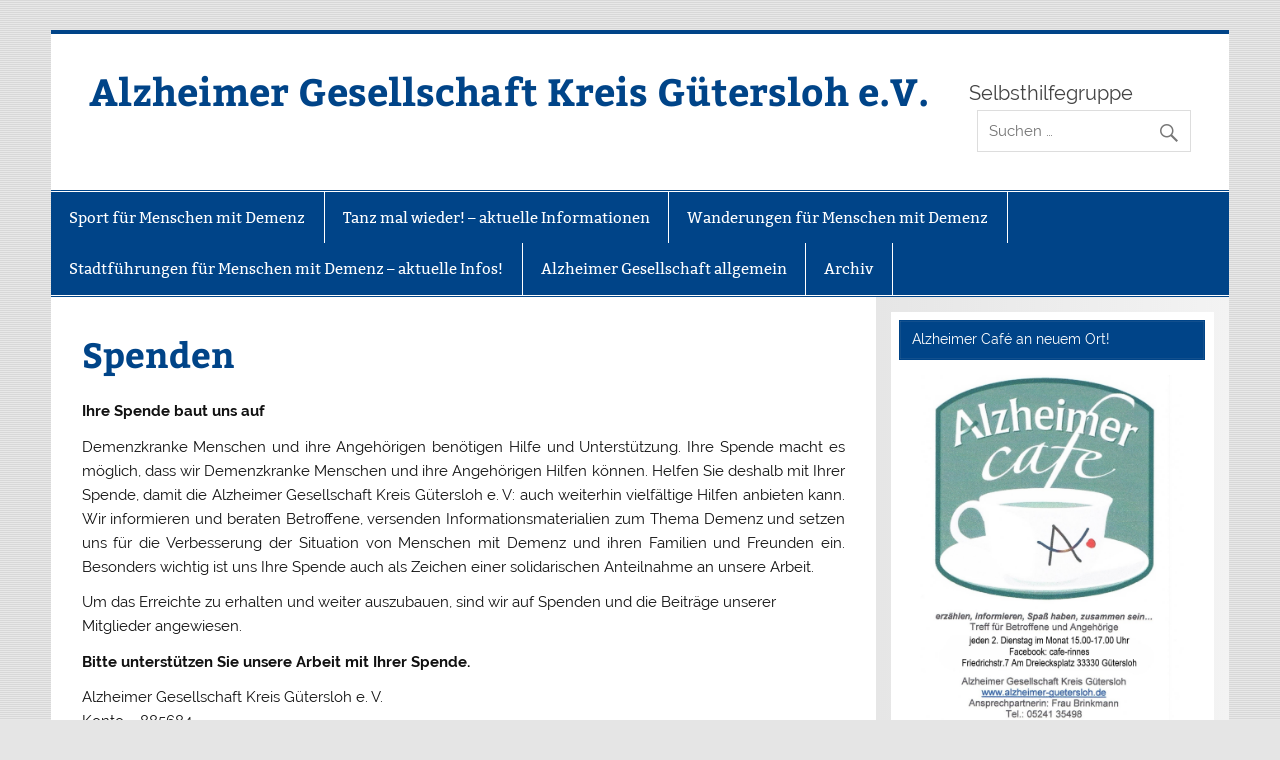

--- FILE ---
content_type: text/html; charset=UTF-8
request_url: http://www.alzheimer-guetersloh.de/?page_id=58
body_size: 39439
content:
<!DOCTYPE html><!-- HTML 5 -->
<html lang="de">

<head>
<meta charset="UTF-8" />
<meta name="viewport" content="width=device-width, initial-scale=1">
<link rel="profile" href="http://gmpg.org/xfn/11" />
<link rel="pingback" href="http://www.alzheimer-guetersloh.de/xmlrpc.php" />

<title>Spenden &#8211; Alzheimer Gesellschaft Kreis Gütersloh e.V.</title>
<meta name='robots' content='max-image-preview:large' />
<link rel="alternate" type="application/rss+xml" title="Alzheimer Gesellschaft Kreis Gütersloh e.V. &raquo; Feed" href="http://www.alzheimer-guetersloh.de/?feed=rss2" />
<link rel="alternate" type="application/rss+xml" title="Alzheimer Gesellschaft Kreis Gütersloh e.V. &raquo; Kommentar-Feed" href="http://www.alzheimer-guetersloh.de/?feed=comments-rss2" />
<link rel="alternate" type="application/rss+xml" title="Alzheimer Gesellschaft Kreis Gütersloh e.V. &raquo; Spenden-Kommentar-Feed" href="http://www.alzheimer-guetersloh.de/?feed=rss2&#038;page_id=58" />
<link rel="alternate" title="oEmbed (JSON)" type="application/json+oembed" href="http://www.alzheimer-guetersloh.de/index.php?rest_route=%2Foembed%2F1.0%2Fembed&#038;url=http%3A%2F%2Fwww.alzheimer-guetersloh.de%2F%3Fpage_id%3D58" />
<link rel="alternate" title="oEmbed (XML)" type="text/xml+oembed" href="http://www.alzheimer-guetersloh.de/index.php?rest_route=%2Foembed%2F1.0%2Fembed&#038;url=http%3A%2F%2Fwww.alzheimer-guetersloh.de%2F%3Fpage_id%3D58&#038;format=xml" />
<style id='wp-img-auto-sizes-contain-inline-css' type='text/css'>
img:is([sizes=auto i],[sizes^="auto," i]){contain-intrinsic-size:3000px 1500px}
/*# sourceURL=wp-img-auto-sizes-contain-inline-css */
</style>
<link rel='stylesheet' id='smartline-custom-fonts-css' href='http://www.alzheimer-guetersloh.de/wp-content/themes/smartline-lite/css/custom-fonts.css?ver=20180413' type='text/css' media='all' />
<style id='wp-emoji-styles-inline-css' type='text/css'>

	img.wp-smiley, img.emoji {
		display: inline !important;
		border: none !important;
		box-shadow: none !important;
		height: 1em !important;
		width: 1em !important;
		margin: 0 0.07em !important;
		vertical-align: -0.1em !important;
		background: none !important;
		padding: 0 !important;
	}
/*# sourceURL=wp-emoji-styles-inline-css */
</style>
<style id='wp-block-library-inline-css' type='text/css'>
:root{--wp-block-synced-color:#7a00df;--wp-block-synced-color--rgb:122,0,223;--wp-bound-block-color:var(--wp-block-synced-color);--wp-editor-canvas-background:#ddd;--wp-admin-theme-color:#007cba;--wp-admin-theme-color--rgb:0,124,186;--wp-admin-theme-color-darker-10:#006ba1;--wp-admin-theme-color-darker-10--rgb:0,107,160.5;--wp-admin-theme-color-darker-20:#005a87;--wp-admin-theme-color-darker-20--rgb:0,90,135;--wp-admin-border-width-focus:2px}@media (min-resolution:192dpi){:root{--wp-admin-border-width-focus:1.5px}}.wp-element-button{cursor:pointer}:root .has-very-light-gray-background-color{background-color:#eee}:root .has-very-dark-gray-background-color{background-color:#313131}:root .has-very-light-gray-color{color:#eee}:root .has-very-dark-gray-color{color:#313131}:root .has-vivid-green-cyan-to-vivid-cyan-blue-gradient-background{background:linear-gradient(135deg,#00d084,#0693e3)}:root .has-purple-crush-gradient-background{background:linear-gradient(135deg,#34e2e4,#4721fb 50%,#ab1dfe)}:root .has-hazy-dawn-gradient-background{background:linear-gradient(135deg,#faaca8,#dad0ec)}:root .has-subdued-olive-gradient-background{background:linear-gradient(135deg,#fafae1,#67a671)}:root .has-atomic-cream-gradient-background{background:linear-gradient(135deg,#fdd79a,#004a59)}:root .has-nightshade-gradient-background{background:linear-gradient(135deg,#330968,#31cdcf)}:root .has-midnight-gradient-background{background:linear-gradient(135deg,#020381,#2874fc)}:root{--wp--preset--font-size--normal:16px;--wp--preset--font-size--huge:42px}.has-regular-font-size{font-size:1em}.has-larger-font-size{font-size:2.625em}.has-normal-font-size{font-size:var(--wp--preset--font-size--normal)}.has-huge-font-size{font-size:var(--wp--preset--font-size--huge)}.has-text-align-center{text-align:center}.has-text-align-left{text-align:left}.has-text-align-right{text-align:right}.has-fit-text{white-space:nowrap!important}#end-resizable-editor-section{display:none}.aligncenter{clear:both}.items-justified-left{justify-content:flex-start}.items-justified-center{justify-content:center}.items-justified-right{justify-content:flex-end}.items-justified-space-between{justify-content:space-between}.screen-reader-text{border:0;clip-path:inset(50%);height:1px;margin:-1px;overflow:hidden;padding:0;position:absolute;width:1px;word-wrap:normal!important}.screen-reader-text:focus{background-color:#ddd;clip-path:none;color:#444;display:block;font-size:1em;height:auto;left:5px;line-height:normal;padding:15px 23px 14px;text-decoration:none;top:5px;width:auto;z-index:100000}html :where(.has-border-color){border-style:solid}html :where([style*=border-top-color]){border-top-style:solid}html :where([style*=border-right-color]){border-right-style:solid}html :where([style*=border-bottom-color]){border-bottom-style:solid}html :where([style*=border-left-color]){border-left-style:solid}html :where([style*=border-width]){border-style:solid}html :where([style*=border-top-width]){border-top-style:solid}html :where([style*=border-right-width]){border-right-style:solid}html :where([style*=border-bottom-width]){border-bottom-style:solid}html :where([style*=border-left-width]){border-left-style:solid}html :where(img[class*=wp-image-]){height:auto;max-width:100%}:where(figure){margin:0 0 1em}html :where(.is-position-sticky){--wp-admin--admin-bar--position-offset:var(--wp-admin--admin-bar--height,0px)}@media screen and (max-width:600px){html :where(.is-position-sticky){--wp-admin--admin-bar--position-offset:0px}}

/*# sourceURL=wp-block-library-inline-css */
</style><style id='global-styles-inline-css' type='text/css'>
:root{--wp--preset--aspect-ratio--square: 1;--wp--preset--aspect-ratio--4-3: 4/3;--wp--preset--aspect-ratio--3-4: 3/4;--wp--preset--aspect-ratio--3-2: 3/2;--wp--preset--aspect-ratio--2-3: 2/3;--wp--preset--aspect-ratio--16-9: 16/9;--wp--preset--aspect-ratio--9-16: 9/16;--wp--preset--color--black: #353535;--wp--preset--color--cyan-bluish-gray: #abb8c3;--wp--preset--color--white: #ffffff;--wp--preset--color--pale-pink: #f78da7;--wp--preset--color--vivid-red: #cf2e2e;--wp--preset--color--luminous-vivid-orange: #ff6900;--wp--preset--color--luminous-vivid-amber: #fcb900;--wp--preset--color--light-green-cyan: #7bdcb5;--wp--preset--color--vivid-green-cyan: #00d084;--wp--preset--color--pale-cyan-blue: #8ed1fc;--wp--preset--color--vivid-cyan-blue: #0693e3;--wp--preset--color--vivid-purple: #9b51e0;--wp--preset--color--primary: #004488;--wp--preset--color--light-gray: #f0f0f0;--wp--preset--color--dark-gray: #777777;--wp--preset--gradient--vivid-cyan-blue-to-vivid-purple: linear-gradient(135deg,rgb(6,147,227) 0%,rgb(155,81,224) 100%);--wp--preset--gradient--light-green-cyan-to-vivid-green-cyan: linear-gradient(135deg,rgb(122,220,180) 0%,rgb(0,208,130) 100%);--wp--preset--gradient--luminous-vivid-amber-to-luminous-vivid-orange: linear-gradient(135deg,rgb(252,185,0) 0%,rgb(255,105,0) 100%);--wp--preset--gradient--luminous-vivid-orange-to-vivid-red: linear-gradient(135deg,rgb(255,105,0) 0%,rgb(207,46,46) 100%);--wp--preset--gradient--very-light-gray-to-cyan-bluish-gray: linear-gradient(135deg,rgb(238,238,238) 0%,rgb(169,184,195) 100%);--wp--preset--gradient--cool-to-warm-spectrum: linear-gradient(135deg,rgb(74,234,220) 0%,rgb(151,120,209) 20%,rgb(207,42,186) 40%,rgb(238,44,130) 60%,rgb(251,105,98) 80%,rgb(254,248,76) 100%);--wp--preset--gradient--blush-light-purple: linear-gradient(135deg,rgb(255,206,236) 0%,rgb(152,150,240) 100%);--wp--preset--gradient--blush-bordeaux: linear-gradient(135deg,rgb(254,205,165) 0%,rgb(254,45,45) 50%,rgb(107,0,62) 100%);--wp--preset--gradient--luminous-dusk: linear-gradient(135deg,rgb(255,203,112) 0%,rgb(199,81,192) 50%,rgb(65,88,208) 100%);--wp--preset--gradient--pale-ocean: linear-gradient(135deg,rgb(255,245,203) 0%,rgb(182,227,212) 50%,rgb(51,167,181) 100%);--wp--preset--gradient--electric-grass: linear-gradient(135deg,rgb(202,248,128) 0%,rgb(113,206,126) 100%);--wp--preset--gradient--midnight: linear-gradient(135deg,rgb(2,3,129) 0%,rgb(40,116,252) 100%);--wp--preset--font-size--small: 13px;--wp--preset--font-size--medium: 20px;--wp--preset--font-size--large: 36px;--wp--preset--font-size--x-large: 42px;--wp--preset--spacing--20: 0.44rem;--wp--preset--spacing--30: 0.67rem;--wp--preset--spacing--40: 1rem;--wp--preset--spacing--50: 1.5rem;--wp--preset--spacing--60: 2.25rem;--wp--preset--spacing--70: 3.38rem;--wp--preset--spacing--80: 5.06rem;--wp--preset--shadow--natural: 6px 6px 9px rgba(0, 0, 0, 0.2);--wp--preset--shadow--deep: 12px 12px 50px rgba(0, 0, 0, 0.4);--wp--preset--shadow--sharp: 6px 6px 0px rgba(0, 0, 0, 0.2);--wp--preset--shadow--outlined: 6px 6px 0px -3px rgb(255, 255, 255), 6px 6px rgb(0, 0, 0);--wp--preset--shadow--crisp: 6px 6px 0px rgb(0, 0, 0);}:where(.is-layout-flex){gap: 0.5em;}:where(.is-layout-grid){gap: 0.5em;}body .is-layout-flex{display: flex;}.is-layout-flex{flex-wrap: wrap;align-items: center;}.is-layout-flex > :is(*, div){margin: 0;}body .is-layout-grid{display: grid;}.is-layout-grid > :is(*, div){margin: 0;}:where(.wp-block-columns.is-layout-flex){gap: 2em;}:where(.wp-block-columns.is-layout-grid){gap: 2em;}:where(.wp-block-post-template.is-layout-flex){gap: 1.25em;}:where(.wp-block-post-template.is-layout-grid){gap: 1.25em;}.has-black-color{color: var(--wp--preset--color--black) !important;}.has-cyan-bluish-gray-color{color: var(--wp--preset--color--cyan-bluish-gray) !important;}.has-white-color{color: var(--wp--preset--color--white) !important;}.has-pale-pink-color{color: var(--wp--preset--color--pale-pink) !important;}.has-vivid-red-color{color: var(--wp--preset--color--vivid-red) !important;}.has-luminous-vivid-orange-color{color: var(--wp--preset--color--luminous-vivid-orange) !important;}.has-luminous-vivid-amber-color{color: var(--wp--preset--color--luminous-vivid-amber) !important;}.has-light-green-cyan-color{color: var(--wp--preset--color--light-green-cyan) !important;}.has-vivid-green-cyan-color{color: var(--wp--preset--color--vivid-green-cyan) !important;}.has-pale-cyan-blue-color{color: var(--wp--preset--color--pale-cyan-blue) !important;}.has-vivid-cyan-blue-color{color: var(--wp--preset--color--vivid-cyan-blue) !important;}.has-vivid-purple-color{color: var(--wp--preset--color--vivid-purple) !important;}.has-black-background-color{background-color: var(--wp--preset--color--black) !important;}.has-cyan-bluish-gray-background-color{background-color: var(--wp--preset--color--cyan-bluish-gray) !important;}.has-white-background-color{background-color: var(--wp--preset--color--white) !important;}.has-pale-pink-background-color{background-color: var(--wp--preset--color--pale-pink) !important;}.has-vivid-red-background-color{background-color: var(--wp--preset--color--vivid-red) !important;}.has-luminous-vivid-orange-background-color{background-color: var(--wp--preset--color--luminous-vivid-orange) !important;}.has-luminous-vivid-amber-background-color{background-color: var(--wp--preset--color--luminous-vivid-amber) !important;}.has-light-green-cyan-background-color{background-color: var(--wp--preset--color--light-green-cyan) !important;}.has-vivid-green-cyan-background-color{background-color: var(--wp--preset--color--vivid-green-cyan) !important;}.has-pale-cyan-blue-background-color{background-color: var(--wp--preset--color--pale-cyan-blue) !important;}.has-vivid-cyan-blue-background-color{background-color: var(--wp--preset--color--vivid-cyan-blue) !important;}.has-vivid-purple-background-color{background-color: var(--wp--preset--color--vivid-purple) !important;}.has-black-border-color{border-color: var(--wp--preset--color--black) !important;}.has-cyan-bluish-gray-border-color{border-color: var(--wp--preset--color--cyan-bluish-gray) !important;}.has-white-border-color{border-color: var(--wp--preset--color--white) !important;}.has-pale-pink-border-color{border-color: var(--wp--preset--color--pale-pink) !important;}.has-vivid-red-border-color{border-color: var(--wp--preset--color--vivid-red) !important;}.has-luminous-vivid-orange-border-color{border-color: var(--wp--preset--color--luminous-vivid-orange) !important;}.has-luminous-vivid-amber-border-color{border-color: var(--wp--preset--color--luminous-vivid-amber) !important;}.has-light-green-cyan-border-color{border-color: var(--wp--preset--color--light-green-cyan) !important;}.has-vivid-green-cyan-border-color{border-color: var(--wp--preset--color--vivid-green-cyan) !important;}.has-pale-cyan-blue-border-color{border-color: var(--wp--preset--color--pale-cyan-blue) !important;}.has-vivid-cyan-blue-border-color{border-color: var(--wp--preset--color--vivid-cyan-blue) !important;}.has-vivid-purple-border-color{border-color: var(--wp--preset--color--vivid-purple) !important;}.has-vivid-cyan-blue-to-vivid-purple-gradient-background{background: var(--wp--preset--gradient--vivid-cyan-blue-to-vivid-purple) !important;}.has-light-green-cyan-to-vivid-green-cyan-gradient-background{background: var(--wp--preset--gradient--light-green-cyan-to-vivid-green-cyan) !important;}.has-luminous-vivid-amber-to-luminous-vivid-orange-gradient-background{background: var(--wp--preset--gradient--luminous-vivid-amber-to-luminous-vivid-orange) !important;}.has-luminous-vivid-orange-to-vivid-red-gradient-background{background: var(--wp--preset--gradient--luminous-vivid-orange-to-vivid-red) !important;}.has-very-light-gray-to-cyan-bluish-gray-gradient-background{background: var(--wp--preset--gradient--very-light-gray-to-cyan-bluish-gray) !important;}.has-cool-to-warm-spectrum-gradient-background{background: var(--wp--preset--gradient--cool-to-warm-spectrum) !important;}.has-blush-light-purple-gradient-background{background: var(--wp--preset--gradient--blush-light-purple) !important;}.has-blush-bordeaux-gradient-background{background: var(--wp--preset--gradient--blush-bordeaux) !important;}.has-luminous-dusk-gradient-background{background: var(--wp--preset--gradient--luminous-dusk) !important;}.has-pale-ocean-gradient-background{background: var(--wp--preset--gradient--pale-ocean) !important;}.has-electric-grass-gradient-background{background: var(--wp--preset--gradient--electric-grass) !important;}.has-midnight-gradient-background{background: var(--wp--preset--gradient--midnight) !important;}.has-small-font-size{font-size: var(--wp--preset--font-size--small) !important;}.has-medium-font-size{font-size: var(--wp--preset--font-size--medium) !important;}.has-large-font-size{font-size: var(--wp--preset--font-size--large) !important;}.has-x-large-font-size{font-size: var(--wp--preset--font-size--x-large) !important;}
/*# sourceURL=global-styles-inline-css */
</style>

<style id='classic-theme-styles-inline-css' type='text/css'>
/*! This file is auto-generated */
.wp-block-button__link{color:#fff;background-color:#32373c;border-radius:9999px;box-shadow:none;text-decoration:none;padding:calc(.667em + 2px) calc(1.333em + 2px);font-size:1.125em}.wp-block-file__button{background:#32373c;color:#fff;text-decoration:none}
/*# sourceURL=/wp-includes/css/classic-themes.min.css */
</style>
<link rel='stylesheet' id='contact-form-7-css' href='http://www.alzheimer-guetersloh.de/wp-content/plugins/contact-form-7/includes/css/styles.css?ver=6.1.4' type='text/css' media='all' />
<link rel='stylesheet' id='widgetopts-styles-css' href='http://www.alzheimer-guetersloh.de/wp-content/plugins/widget-options/assets/css/widget-options.css?ver=4.1.3' type='text/css' media='all' />
<link rel='stylesheet' id='smartline-lite-stylesheet-css' href='http://www.alzheimer-guetersloh.de/wp-content/themes/smartline-lite/style.css?ver=1.6.8' type='text/css' media='all' />
<link rel='stylesheet' id='genericons-css' href='http://www.alzheimer-guetersloh.de/wp-content/themes/smartline-lite/css/genericons/genericons.css?ver=3.4.1' type='text/css' media='all' />
<script type="text/javascript" src="http://www.alzheimer-guetersloh.de/wp-includes/js/jquery/jquery.min.js?ver=3.7.1" id="jquery-core-js"></script>
<script type="text/javascript" src="http://www.alzheimer-guetersloh.de/wp-includes/js/jquery/jquery-migrate.min.js?ver=3.4.1" id="jquery-migrate-js"></script>
<script type="text/javascript" id="smartline-lite-jquery-navigation-js-extra">
/* <![CDATA[ */
var smartline_menu_title = {"text":"Men\u00fc"};
//# sourceURL=smartline-lite-jquery-navigation-js-extra
/* ]]> */
</script>
<script type="text/javascript" src="http://www.alzheimer-guetersloh.de/wp-content/themes/smartline-lite/js/navigation.js?ver=20210324" id="smartline-lite-jquery-navigation-js"></script>
<link rel="https://api.w.org/" href="http://www.alzheimer-guetersloh.de/index.php?rest_route=/" /><link rel="alternate" title="JSON" type="application/json" href="http://www.alzheimer-guetersloh.de/index.php?rest_route=/wp/v2/pages/58" /><link rel="EditURI" type="application/rsd+xml" title="RSD" href="http://www.alzheimer-guetersloh.de/xmlrpc.php?rsd" />
<meta name="generator" content="WordPress 6.9" />
<link rel="canonical" href="http://www.alzheimer-guetersloh.de/?page_id=58" />
<link rel='shortlink' href='http://www.alzheimer-guetersloh.de/?p=58' />
<style type="text/css" id="custom-background-css">
body.custom-background { background-image: url("http://www.alzheimer-guetersloh.de/wp-content/themes/smartline-lite/images/background.png"); background-position: left top; background-size: auto; background-repeat: repeat; background-attachment: scroll; }
</style>
	<link rel="icon" href="http://www.alzheimer-guetersloh.de/uploads/cropped-cropped-Logo-AlzheimerRGB-32x32.gif" sizes="32x32" />
<link rel="icon" href="http://www.alzheimer-guetersloh.de/uploads/cropped-cropped-Logo-AlzheimerRGB-192x192.gif" sizes="192x192" />
<link rel="apple-touch-icon" href="http://www.alzheimer-guetersloh.de/uploads/cropped-cropped-Logo-AlzheimerRGB-180x180.gif" />
<meta name="msapplication-TileImage" content="http://www.alzheimer-guetersloh.de/uploads/cropped-cropped-Logo-AlzheimerRGB-270x270.gif" />
</head>

<body class="wp-singular page-template-default page page-id-58 page-child parent-pageid-2 custom-background wp-theme-smartline-lite">

<a class="skip-link screen-reader-text" href="#content">Zum Inhalt springen</a>

<div id="wrapper" class="hfeed">

	<div id="header-wrap">

		
		<header id="header" class="clearfix" role="banner">

			<div id="logo" class="clearfix">

								
		<p class="site-title"><a href="http://www.alzheimer-guetersloh.de/" rel="home">Alzheimer Gesellschaft Kreis Gütersloh e.V.</a></p>

					
			<p class="site-description">Selbsthilfegruppe</p>

		
			</div>

			<div id="header-content" class="clearfix">
				
		<div id="header-search">
			
	<form role="search" method="get" class="search-form" action="http://www.alzheimer-guetersloh.de/">
		<label>
			<span class="screen-reader-text">Suche nach:</span>
			<input type="search" class="search-field" placeholder="Suchen &hellip;" value="" name="s">
		</label>
		<button type="submit" class="search-submit">
			<span class="genericon-search"></span>
		</button>
	</form>

		</div>

			</div>

		</header>

	</div>

	<div id="navi-wrap">

		<nav id="mainnav" class="clearfix" role="navigation">
			<ul id="mainnav-menu" class="main-navigation-menu menu"><li class="page_item page-item-369 page_item_has_children"><a href="http://www.alzheimer-guetersloh.de/?page_id=369">Sport für Menschen mit Demenz</a>
<ul class='children'>
	<li class="page_item page-item-633"><a href="http://www.alzheimer-guetersloh.de/?page_id=633">Einladung zur Informationsveranstaltung Sport, Bewegung und Demenz</a></li>
	<li class="page_item page-item-728"><a href="http://www.alzheimer-guetersloh.de/?page_id=728">Gehtreffs im Kreis Gütersloh &#8211; gesund und gesellig!</a></li>
	<li class="page_item page-item-478"><a href="http://www.alzheimer-guetersloh.de/?page_id=478">Mobil bleiben &#8211; Rollator Training</a></li>
	<li class="page_item page-item-496"><a href="http://www.alzheimer-guetersloh.de/?page_id=496">Sport für Menschen mit Demenz</a></li>
</ul>
</li>
<li class="page_item page-item-796"><a href="http://www.alzheimer-guetersloh.de/?page_id=796">Tanz mal wieder! &#8211; aktuelle Informationen</a></li>
<li class="page_item page-item-455"><a href="http://www.alzheimer-guetersloh.de/?page_id=455">Wanderungen für Menschen mit Demenz</a></li>
<li class="page_item page-item-367"><a href="http://www.alzheimer-guetersloh.de/?page_id=367">Stadtführungen für Menschen mit Demenz &#8211; aktuelle Infos!</a></li>
<li class="page_item page-item-2 page_item_has_children current_page_ancestor current_page_parent"><a href="http://www.alzheimer-guetersloh.de/?page_id=2">Alzheimer Gesellschaft allgemein</a>
<ul class='children'>
	<li class="page_item page-item-141"><a href="http://www.alzheimer-guetersloh.de/?page_id=141">aktueller Sitzungstermin</a></li>
	<li class="page_item page-item-55"><a href="http://www.alzheimer-guetersloh.de/?page_id=55">Mitglied werden</a></li>
	<li class="page_item page-item-58 current_page_item"><a href="http://www.alzheimer-guetersloh.de/?page_id=58" aria-current="page">Spenden</a></li>
	<li class="page_item page-item-84"><a href="http://www.alzheimer-guetersloh.de/?page_id=84">Satzung</a></li>
	<li class="page_item page-item-60"><a href="http://www.alzheimer-guetersloh.de/?page_id=60">Kontakt  Impressum</a></li>
</ul>
</li>
<li class="page_item page-item-334 page_item_has_children"><a href="http://www.alzheimer-guetersloh.de/?page_id=334">Archiv</a>
<ul class='children'>
	<li class="page_item page-item-544"><a href="http://www.alzheimer-guetersloh.de/?page_id=544">Bewegt trotz Demenz        Save the date 12.10.2019</a></li>
	<li class="page_item page-item-274 page_item_has_children"><a href="http://www.alzheimer-guetersloh.de/?page_id=274">Eine Demenz verändert vieles. – Die Lust am Leben bleibt.</a>
	<ul class='children'>
		<li class="page_item page-item-327"><a href="http://www.alzheimer-guetersloh.de/?page_id=327">17 Zitate &#8211; 17 mal Lebensfreude!</a></li>
	</ul>
</li>
	<li class="page_item page-item-287"><a href="http://www.alzheimer-guetersloh.de/?page_id=287">Flashmob &#8222;Generationen bewegen&#8220; &#8211;  am 24. Oktober 13:15</a></li>
	<li class="page_item page-item-509"><a href="http://www.alzheimer-guetersloh.de/?page_id=509">Mittendrin bewegt &#8211; Einfach mal Radfahren</a></li>
	<li class="page_item page-item-331"><a href="http://www.alzheimer-guetersloh.de/?page_id=331">Wohltätigkeitsauktion &#8211; Plakat der Alzheimer Gesellschaft Kreis Gütersloh e.V.</a></li>
</ul>
</li>
</ul>		</nav>

	</div>

	
	<div id="wrap" class="clearfix">
		
		<section id="content" class="primary" role="main">
		
					
		
	<div id="post-58" class="post-58 page type-page status-publish hentry">
				
		<h1 class="page-title">Spenden</h1>
		<div class="entry clearfix">
			<p style="text-align: justify;"><strong>Ihre Spende baut uns auf</strong></p>
<p style="text-align: justify;">Demenzkranke Menschen und ihre Angehörigen benötigen Hilfe und Unterstützung. Ihre Spende macht es möglich, dass wir Demenzkranke Menschen und ihre Angehörigen Hilfen können. Helfen Sie deshalb mit Ihrer Spende, damit die Alzheimer Gesellschaft Kreis Gütersloh e. V: auch weiterhin vielfältige Hilfen anbieten kann. Wir informieren und beraten Betroffene, versenden Informationsmaterialien zum Thema Demenz und setzen uns für die Verbesserung der Situation von Menschen mit Demenz und ihren Familien und Freunden ein. Besonders wichtig ist uns Ihre Spende auch als Zeichen einer solidarischen Anteilnahme an unsere Arbeit.</p>
<p>Um das Erreichte zu erhalten und weiter auszubauen, sind wir auf Spenden und die Beiträge unserer Mitglieder angewiesen.</p>
<p><strong>Bitte unterstützen Sie unsere Arbeit mit Ihrer Spende.</strong></p>
<p style="text-align: justify;">Alzheimer Gesellschaft Kreis Gütersloh e. V.<br />
Konto    885684<br />
BLZ       47850065</p>
<p style="text-align: justify;">IBAN  DE14478500650000885684</p>
<p style="text-align: justify;">BIC   WELADED1GTL<br />
Bank    Sparkasse Gütersloh</p>
<p style="text-align: justify;">Die Alzheimer Gesellschaft Kreis Gütersloh e.V. ist als gemeinnütziger Verein anerkannt. Daher können Sie jede Spende wie auch Ihren Mitgliedsbeitrag zu 100% von der Steuer absetzen. Zur Anerkennung genügt dem Finanzamt der Überweisungsbeleg (bis zu 200 €), auf Wunsch stellen wir natürlich auch Zuwendungsbestätigungen aus.</p>
<p style="text-align: justify;">Alzheimer Gesellschaft Kreis Gütersloh e. V.<br />
Dr. Gerhard Nübel</p>
<p>E-Mail <a href="mailto:info@alzheimer-guetersloh.de">info@alzheimer-guetersloh.de</a></p>
<p>Postanschrift</p>
<p style="text-align: justify;">Alzheimer Gesellschaft Kreis Gütersloh</p>
<p>c/o Tagespflege im Wilhelm Florin Zentrum</p>
<p>Dr. Kranefuß-Straße 3</p>
<p style="text-align: justify;">33330 Gütersloh</p>
		
		</div>
		
	</div>		
		


	<div id="comments">
	
		
						<div id="respond" class="comment-respond">
		<h3 id="reply-title" class="comment-reply-title">Schreibe einen Kommentar <small><a rel="nofollow" id="cancel-comment-reply-link" href="/?page_id=58#respond" style="display:none;">Antwort abbrechen</a></small></h3><form action="http://www.alzheimer-guetersloh.de/wp-comments-post.php" method="post" id="commentform" class="comment-form"><p class="comment-notes"><span id="email-notes">Deine E-Mail-Adresse wird nicht veröffentlicht.</span> <span class="required-field-message">Erforderliche Felder sind mit <span class="required">*</span> markiert</span></p><p class="comment-form-comment"><label for="comment">Kommentar <span class="required">*</span></label> <textarea id="comment" name="comment" cols="45" rows="8" maxlength="65525" required="required"></textarea></p><p class="comment-form-author"><label for="author">Name <span class="required">*</span></label> <input id="author" name="author" type="text" value="" size="30" maxlength="245" autocomplete="name" required="required" /></p>
<p class="comment-form-email"><label for="email">E-Mail-Adresse <span class="required">*</span></label> <input id="email" name="email" type="text" value="" size="30" maxlength="100" aria-describedby="email-notes" autocomplete="email" required="required" /></p>
<p class="comment-form-url"><label for="url">Website</label> <input id="url" name="url" type="text" value="" size="30" maxlength="200" autocomplete="url" /></p>
<p class="form-submit"><input name="submit" type="submit" id="submit" class="submit" value="Kommentar abschicken" /> <input type='hidden' name='comment_post_ID' value='58' id='comment_post_ID' />
<input type='hidden' name='comment_parent' id='comment_parent' value='0' />
</p><p style="display: none;"><input type="hidden" id="akismet_comment_nonce" name="akismet_comment_nonce" value="e315a2da07" /></p><p style="display: none !important;" class="akismet-fields-container" data-prefix="ak_"><label>&#916;<textarea name="ak_hp_textarea" cols="45" rows="8" maxlength="100"></textarea></label><input type="hidden" id="ak_js_1" name="ak_js" value="246"/><script>document.getElementById( "ak_js_1" ).setAttribute( "value", ( new Date() ).getTime() );</script></p></form>	</div><!-- #respond -->
	<p class="akismet_comment_form_privacy_notice">Diese Website verwendet Akismet, um Spam zu reduzieren. <a href="https://akismet.com/privacy/" target="_blank" rel="nofollow noopener">Erfahre, wie deine Kommentardaten verarbeitet werden.</a></p>		
	</div>

		
		</section>
		
		
	<section id="sidebar" class="secondary clearfix" role="complementary">

		<aside id="media_image-5" class="widget widget_media_image clearfix"><h3 class="widgettitle"><span>Alzheimer Café an neuem Ort!</span></h3><div style="width: 1426px" class="wp-caption alignnone"><img width="1416" height="1807" src="http://www.alzheimer-guetersloh.de/uploads/Alzheimer-cafe-neu.jpg" class="image wp-image-811  attachment-full size-full" alt="" style="max-width: 100%; height: auto;" title="neuer Ort!" decoding="async" loading="lazy" srcset="http://www.alzheimer-guetersloh.de/uploads/Alzheimer-cafe-neu.jpg 1416w, http://www.alzheimer-guetersloh.de/uploads/Alzheimer-cafe-neu-235x300.jpg 235w, http://www.alzheimer-guetersloh.de/uploads/Alzheimer-cafe-neu-802x1024.jpg 802w, http://www.alzheimer-guetersloh.de/uploads/Alzheimer-cafe-neu-768x980.jpg 768w, http://www.alzheimer-guetersloh.de/uploads/Alzheimer-cafe-neu-1204x1536.jpg 1204w" sizes="auto, (max-width: 1416px) 100vw, 1416px" /><p class="wp-caption-text">Alzheimer Cafe 2025 </p></div></aside><aside id="rss-3" class="widget widget_rss clearfix"><h3 class="widgettitle"><span><a class="rsswidget rss-widget-feed" href="https://www.wegweiser-demenz.de/service/rss/wwd/180426/feed.rss"><img class="rss-widget-icon" style="border:0" width="14" height="14" src="http://www.alzheimer-guetersloh.de/wp-includes/images/rss.png" alt="RSS" loading="lazy" /></a> <a class="rsswidget rss-widget-title" href="https://www.wegweiser-demenz.de/wwd/selbsthilfe/blog/aktuelle-meldungen-rss">Wegweiser Demenz</a></span></h3><ul><li><a class='rsswidget' href='https://www.wegweiser-demenz.de/wwd/aktiv-werden/aktuelles/projekt-sport-bewegt-menschen-mit-demenz-kann-endlich-durchstarten--183598'>Projekt „Sport bewegt Menschen mit Demenz kann endlich durchstarten“</a></li><li><a class='rsswidget' href='https://www.wegweiser-demenz.de/wwd/aktiv-werden/aktuelles/analyse-belegt-wirkung-lokaler-allianzen-183034'>Analyse belegt Wirkung Lokaler Allianzen</a></li><li><a class='rsswidget' href='https://www.wegweiser-demenz.de/wwd/aktiv-werden/aktuelles/live-diskussion-mit-jens-spahn-und-gaesten-179528'>Live-Diskussion mit Jens Spahn und Gästen</a></li><li><a class='rsswidget' href='https://www.wegweiser-demenz.de/wwd/aktiv-werden/aktuelles/bundesfamilienministerin-giffey-im-gespraech-mit-pflegenden-angehoerigen-und-dem-pflegetelefon-179530'>Bundesfamilienministerin Giffey im Gespräch mit pflegenden Angehörigen und dem Pflegetelefon</a></li><li><a class='rsswidget' href='https://www.wegweiser-demenz.de/wwd/aktiv-werden/aktuelles/startschuss-zur-umsetzung-der-nationalen-demenzstrategie-179524'>Startschuss zur Umsetzung der Nationalen Demenzstrategie</a></li><li><a class='rsswidget' href='https://www.wegweiser-demenz.de/wwd/aktiv-werden/aktuelles/testhelfer-in-pflegeeinrichtungen-gesucht-179532'>Testhelfer in Pflegeeinrichtungen gesucht</a></li><li><a class='rsswidget' href='https://www.wegweiser-demenz.de/wwd/aktiv-werden/aktuelles/versteigerung-dfb-frauen-nationalmannschaft-trikot-179534'>Versteigerung DFB Frauen-Nationalmannschaft Trikot</a></li><li><a class='rsswidget' href='https://www.wegweiser-demenz.de/wwd/aktiv-werden/aktuelles/bundesseniorenministerin-giffey-gibt-dementia-europe-interview-zur-nationalen-demenzstrategie-179520'>Bundesseniorenministerin Giffey gibt „Dementia Europe“ Interview zur Nationalen Demenzstrategie</a></li><li><a class='rsswidget' href='https://www.wegweiser-demenz.de/wwd/aktiv-werden/aktuelles/engagement-fuer-menschen-mit-demenz-foerderausschreibung-fuer-lokale-allianzen-gestartet-179518'>Engagement für Menschen mit Demenz: Förderausschreibung für „Lokale Allianzen“ gestartet</a></li><li><a class='rsswidget' href='https://www.wegweiser-demenz.de/wwd/aktiv-werden/aktuelles/-sport-bewegt-menschen-mit-demenz-dosb-projekt-179514'>&quot;Sport bewegt Menschen mit Demenz&quot; - DOSB-Projekt</a></li></ul></aside><aside id="media_image-3" class="widget widget_media_image clearfix"><h3 class="widgettitle"><span>Alzheimer Telefon NRW</span></h3><a href="https://alzheimer-nrw.de/"><img width="300" height="217" src="http://www.alzheimer-guetersloh.de/uploads/Alzheimer-NRW-300x217.jpg" class="image wp-image-670  attachment-medium size-medium" alt="" style="max-width: 100%; height: auto;" decoding="async" loading="lazy" srcset="http://www.alzheimer-guetersloh.de/uploads/Alzheimer-NRW-300x217.jpg 300w, http://www.alzheimer-guetersloh.de/uploads/Alzheimer-NRW.jpg 333w" sizes="auto, (max-width: 300px) 100vw, 300px" /></a></aside><aside id="media_image-2" class="widget widget_media_image clearfix"><h3 class="widgettitle"><span>Das Motto für 2025 lautet: „Demenz – Mensch sein und bleiben“</span></h3><a href="https://www.deutsche-alzheimer.de/ueber-uns/welt-alzheimertag"><img width="553" height="767" src="http://www.alzheimer-guetersloh.de/uploads/Weltalzheimertag2025.jpg" class="image wp-image-815  attachment-full size-full" alt="" style="max-width: 100%; height: auto;" decoding="async" loading="lazy" srcset="http://www.alzheimer-guetersloh.de/uploads/Weltalzheimertag2025.jpg 553w, http://www.alzheimer-guetersloh.de/uploads/Weltalzheimertag2025-216x300.jpg 216w" sizes="auto, (max-width: 553px) 100vw, 553px" /></a></aside><aside id="meta-2" class="widget widget_meta clearfix"><h3 class="widgettitle"><span>Meta</span></h3>
		<ul>
						<li><a href="http://www.alzheimer-guetersloh.de/wp-login.php">Anmelden</a></li>
			<li><a href="http://www.alzheimer-guetersloh.de/?feed=rss2">Feed der Einträge</a></li>
			<li><a href="http://www.alzheimer-guetersloh.de/?feed=comments-rss2">Kommentar-Feed</a></li>

			<li><a href="https://de.wordpress.org/">WordPress.org</a></li>
		</ul>

		</aside>
	</section>
		
	</div>
	

	
	<footer id="footer" class="clearfix" role="contentinfo">

		
		<div id="footer-text">

			
	<span class="credit-link">
		WordPress-Theme: Smartline von ThemeZee.	</span>


		</div>

	</footer>

</div><!-- end #wrapper -->

<script type="text/javascript" src="http://www.alzheimer-guetersloh.de/wp-includes/js/dist/hooks.min.js?ver=dd5603f07f9220ed27f1" id="wp-hooks-js"></script>
<script type="text/javascript" src="http://www.alzheimer-guetersloh.de/wp-includes/js/dist/i18n.min.js?ver=c26c3dc7bed366793375" id="wp-i18n-js"></script>
<script type="text/javascript" id="wp-i18n-js-after">
/* <![CDATA[ */
wp.i18n.setLocaleData( { 'text direction\u0004ltr': [ 'ltr' ] } );
//# sourceURL=wp-i18n-js-after
/* ]]> */
</script>
<script type="text/javascript" src="http://www.alzheimer-guetersloh.de/wp-content/plugins/contact-form-7/includes/swv/js/index.js?ver=6.1.4" id="swv-js"></script>
<script type="text/javascript" id="contact-form-7-js-translations">
/* <![CDATA[ */
( function( domain, translations ) {
	var localeData = translations.locale_data[ domain ] || translations.locale_data.messages;
	localeData[""].domain = domain;
	wp.i18n.setLocaleData( localeData, domain );
} )( "contact-form-7", {"translation-revision-date":"2025-10-26 03:28:49+0000","generator":"GlotPress\/4.0.3","domain":"messages","locale_data":{"messages":{"":{"domain":"messages","plural-forms":"nplurals=2; plural=n != 1;","lang":"de"},"This contact form is placed in the wrong place.":["Dieses Kontaktformular wurde an der falschen Stelle platziert."],"Error:":["Fehler:"]}},"comment":{"reference":"includes\/js\/index.js"}} );
//# sourceURL=contact-form-7-js-translations
/* ]]> */
</script>
<script type="text/javascript" id="contact-form-7-js-before">
/* <![CDATA[ */
var wpcf7 = {
    "api": {
        "root": "http:\/\/www.alzheimer-guetersloh.de\/index.php?rest_route=\/",
        "namespace": "contact-form-7\/v1"
    }
};
//# sourceURL=contact-form-7-js-before
/* ]]> */
</script>
<script type="text/javascript" src="http://www.alzheimer-guetersloh.de/wp-content/plugins/contact-form-7/includes/js/index.js?ver=6.1.4" id="contact-form-7-js"></script>
<script type="text/javascript" src="http://www.alzheimer-guetersloh.de/wp-includes/js/comment-reply.min.js?ver=6.9" id="comment-reply-js" async="async" data-wp-strategy="async" fetchpriority="low"></script>
<script defer type="text/javascript" src="http://www.alzheimer-guetersloh.de/wp-content/plugins/akismet/_inc/akismet-frontend.js?ver=1766143482" id="akismet-frontend-js"></script>
<script id="wp-emoji-settings" type="application/json">
{"baseUrl":"https://s.w.org/images/core/emoji/17.0.2/72x72/","ext":".png","svgUrl":"https://s.w.org/images/core/emoji/17.0.2/svg/","svgExt":".svg","source":{"concatemoji":"http://www.alzheimer-guetersloh.de/wp-includes/js/wp-emoji-release.min.js?ver=6.9"}}
</script>
<script type="module">
/* <![CDATA[ */
/*! This file is auto-generated */
const a=JSON.parse(document.getElementById("wp-emoji-settings").textContent),o=(window._wpemojiSettings=a,"wpEmojiSettingsSupports"),s=["flag","emoji"];function i(e){try{var t={supportTests:e,timestamp:(new Date).valueOf()};sessionStorage.setItem(o,JSON.stringify(t))}catch(e){}}function c(e,t,n){e.clearRect(0,0,e.canvas.width,e.canvas.height),e.fillText(t,0,0);t=new Uint32Array(e.getImageData(0,0,e.canvas.width,e.canvas.height).data);e.clearRect(0,0,e.canvas.width,e.canvas.height),e.fillText(n,0,0);const a=new Uint32Array(e.getImageData(0,0,e.canvas.width,e.canvas.height).data);return t.every((e,t)=>e===a[t])}function p(e,t){e.clearRect(0,0,e.canvas.width,e.canvas.height),e.fillText(t,0,0);var n=e.getImageData(16,16,1,1);for(let e=0;e<n.data.length;e++)if(0!==n.data[e])return!1;return!0}function u(e,t,n,a){switch(t){case"flag":return n(e,"\ud83c\udff3\ufe0f\u200d\u26a7\ufe0f","\ud83c\udff3\ufe0f\u200b\u26a7\ufe0f")?!1:!n(e,"\ud83c\udde8\ud83c\uddf6","\ud83c\udde8\u200b\ud83c\uddf6")&&!n(e,"\ud83c\udff4\udb40\udc67\udb40\udc62\udb40\udc65\udb40\udc6e\udb40\udc67\udb40\udc7f","\ud83c\udff4\u200b\udb40\udc67\u200b\udb40\udc62\u200b\udb40\udc65\u200b\udb40\udc6e\u200b\udb40\udc67\u200b\udb40\udc7f");case"emoji":return!a(e,"\ud83e\u1fac8")}return!1}function f(e,t,n,a){let r;const o=(r="undefined"!=typeof WorkerGlobalScope&&self instanceof WorkerGlobalScope?new OffscreenCanvas(300,150):document.createElement("canvas")).getContext("2d",{willReadFrequently:!0}),s=(o.textBaseline="top",o.font="600 32px Arial",{});return e.forEach(e=>{s[e]=t(o,e,n,a)}),s}function r(e){var t=document.createElement("script");t.src=e,t.defer=!0,document.head.appendChild(t)}a.supports={everything:!0,everythingExceptFlag:!0},new Promise(t=>{let n=function(){try{var e=JSON.parse(sessionStorage.getItem(o));if("object"==typeof e&&"number"==typeof e.timestamp&&(new Date).valueOf()<e.timestamp+604800&&"object"==typeof e.supportTests)return e.supportTests}catch(e){}return null}();if(!n){if("undefined"!=typeof Worker&&"undefined"!=typeof OffscreenCanvas&&"undefined"!=typeof URL&&URL.createObjectURL&&"undefined"!=typeof Blob)try{var e="postMessage("+f.toString()+"("+[JSON.stringify(s),u.toString(),c.toString(),p.toString()].join(",")+"));",a=new Blob([e],{type:"text/javascript"});const r=new Worker(URL.createObjectURL(a),{name:"wpTestEmojiSupports"});return void(r.onmessage=e=>{i(n=e.data),r.terminate(),t(n)})}catch(e){}i(n=f(s,u,c,p))}t(n)}).then(e=>{for(const n in e)a.supports[n]=e[n],a.supports.everything=a.supports.everything&&a.supports[n],"flag"!==n&&(a.supports.everythingExceptFlag=a.supports.everythingExceptFlag&&a.supports[n]);var t;a.supports.everythingExceptFlag=a.supports.everythingExceptFlag&&!a.supports.flag,a.supports.everything||((t=a.source||{}).concatemoji?r(t.concatemoji):t.wpemoji&&t.twemoji&&(r(t.twemoji),r(t.wpemoji)))});
//# sourceURL=http://www.alzheimer-guetersloh.de/wp-includes/js/wp-emoji-loader.min.js
/* ]]> */
</script>
</body>
</html>
